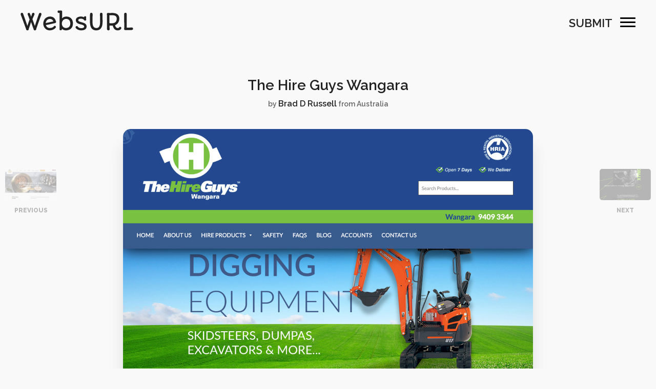

--- FILE ---
content_type: text/html; charset=UTF-8
request_url: https://www.websurl.com/website/1231/the-hire-guys-wangara
body_size: 6747
content:
<!doctype html>
<html lang="en">
<head>
<meta charset="utf-8">
<meta name="viewport" content="width=device-width, initial-scale=1, shrink-to-fit=no">
<title>The Hire Guys Wangara</title>
<meta name="author" content="The Hire Guys Wangara"/>
<meta name="description" content="The Hire Guys Wangara are the Equipment Hire Perth Experts!

With over 40 categories of equipment hire to select from, our range is second to none. "/>
<link rel="canonical" href="https://www.websurl.com/website/1231/the-hire-guys-wangara"/>
<meta name="keywords" content="WebsURL, Web url, Website url, CSS Website Awards, CSS Gallery, CSS Awards, Website Awards, CSS Showcase, Website Gallery"/>
<meta property="og:site_name" content="WebsURL"/>
<meta property="og:image" content="https://www.websurl.com/public/website_image/2023/08/the-hire-guys-wangara7.jpg"/>
<meta property="og:title" content="The Hire Guys Wangara"/>
<meta property="og:type" content="website"/>
<meta property="og:url" content="https://www.websurl.com/website/1231/the-hire-guys-wangara"/>
<meta property="og:description" content="The Hire Guys Wangara are the Equipment Hire Perth Experts!

With over 40 categories of equipment hire to select from, our range is second to none. "/>
<meta name="twitter:card" content="https://www.websurl.com/public/website_image/2023/08/the-hire-guys-wangara7.jpg"/>
<meta name="twitter:description" content="The Hire Guys Wangara are the Equipment Hire Perth Experts!

With over 40 categories of equipment hire to select from, our range is second to none. "/>
<meta name="twitter:title" content="The Hire Guys Wangara"/>
<meta name="twitter:site" content="@websurl"/>
<meta name="twitter:domain" content="WebsURL"/>
<meta name="twitter:creator" content="@websurl"/>
<meta name="twitter:image:src" content="https://www.websurl.com/public/website_image/2023/08/the-hire-guys-wangara7.jpg"/>
<link rel="icon" href="https://www.websurl.com/public/images/fav.png" type="image/svg+xml"/>
<link href="https://fonts.googleapis.com/css2?family=Raleway:wght@300;400;500;600;800&display=swap" rel="stylesheet">
<link href="https://www.websurl.com/public/css/style.css" rel="stylesheet">
<script src="https://www.websurl.com/public/js/jquery-3.3.1.min.js"></script>
<!-- Global site tag (gtag.js) - Google Analytics -->
<script async src="https://www.googletagmanager.com/gtag/js?id=G-K279653R4V"></script>
<script>
  window.dataLayer = window.dataLayer || [];
  function gtag(){dataLayer.push(arguments);}
  gtag('js', new Date());

  gtag('config', 'G-K279653R4V');
</script>
</head>
<body>
<div>
<header>
  <div class="header-main">
    <div class="logo"> <a href="https://www.websurl.com">
      <svg version="1.1" id="Layer_1" xmlns="http://www.w3.org/2000/svg" xmlns:xlink="http://www.w3.org/1999/xlink" x="0px" y="0px" width="592.44px" height="104.88px" viewBox="0 0 592.44 104.88" enable-background="new 0 0 592.44 104.88" xml:space="preserve">
        <path d="M2.961,26.243C1.982,23.704,1,20.879,1,18.515c0-4.096,2.365-6.288,7.037-6.288c2.134,0,4.21,0.461,6.055,5.478 C26.088,51.216,31.914,68.06,36.068,80.861c4.383-12.572,7.324-22.089,11.823-33.857c-1.73-3.517-5.883-16.782-7.671-20.357 c-1.384-2.482-2.539-5.192-2.539-7.152c0-4.96,1.904-6.922,6.921-6.922c3.46,0,4.788,2.539,9.344,14.822 c0.519,1.328,1.04,3.75,1.559,5.134c1.497-3.287,3.342-9.17,4.556-13.496c0.692-2.94,1.902-6.864,7.093-6.864 c3.923,0,6.402,2.768,6.402,6.864c0,2.133-1.095,4.555-2.306,6.922c-3.287,6.689-5.942,12.861-8.651,19.725 c3.575,9.172,6.575,17.994,12.746,35.528c7.036-20.129,12.748-40.2,20.359-60.042v0.058c0.923-4.671,2.654-8.824,7.614-8.824 c4.326,0,6.691,2.423,6.691,6.287c0,2.826-0.577,4.326-1.788,7.326c-9.459,23.819-16.034,43.372-25.667,71.344 c0.115,0.347,0,0.521,0,0.924c0,3.403-2.537,6.229-7.787,6.229c-4.094,0-5.017-2.825-5.708-5.479v0.058 c-1.674-5.365-3.403-9.517-5.134-14.247c-2.768-7.67-5.538-16.378-8.478-24.165c-3.173,9.055-7.961,24.856-12.458,36.797 c0.115,0.692,0.115,1.499,0.115,1.729c0,3.52-3.518,5.307-7.266,5.307c-5.192,0-6.229-4.786-6.691-7.496 C20.437,72.901,8.729,41.181,2.961,26.243z"/>
        <path d="M153.445,92.053c12.054,0,18.627-4.731,20.302-7.155c1.499-2.305,4.094-4.324,6.114-4.324c3.805,0,6.055,2.479,6.055,6.287 c0,1.443-0.865,3.806-3.805,6.458c-6.404,5.941-15.862,11.133-28.725,11.133c-22.839,0-33.74-19.61-33.74-35.299 c0-22.722,15.631-37.431,36.222-37.431c14.823,0,26.184,9.229,28.954,22.436c1.499,1.269,2.249,3.635,2.249,5.711 c0,3.403-2.653,5.651-6.17,6.517c-15.516,3.922-31.029,6.633-47.237,10.381C136.66,88.245,145.773,92.053,153.445,92.053z M172.938,57.271c-2.652-7.151-9.055-13.091-17.477-13.091c-13.091,0-21.627,8.766-22.781,21.915 C145.66,63.041,159.153,60.561,172.938,57.271z"/>
        <path d="M205.3,87.265c-0.291-21.054,0.461-52.023-0.291-74.979c-1.384-0.058-2.767,0.345-4.671,0.345 c-2.769,0-5.538-1.845-5.538-6.401c0-4.039,2.424-6.229,5.48-6.229c1.211,0,2.307,0.461,3.633,0.461 c3.058,0,6.057-0.461,9.459-0.461c3.116,0,5.48,2.249,5.48,5.939c0,9.98-0.346,24.283-0.461,34.779 c5.017-5.362,13.611-8.998,22.608-8.998c20.534,0,34.548,14.075,34.548,35.992c0,24.106-15.341,36.738-36.97,36.738 c-8.017,0-15.977-3.287-20.878-7.899v2.42c0,4.038-4.039,5.018-7.037,5.018c-3.288,0-5.305-0.864-5.305-4.959 C205.358,95.973,205.358,91.763,205.3,87.265z M238.173,92.053c13.381,0,23.533-7.212,23.533-24.167 c0-14.651-8.421-23.705-22.206-23.705c-11.651,0-22.319,10.266-22.319,24.338C217.181,83.053,227.388,92.053,238.173,92.053z"/>
        <path d="M295.74,81.9c3.52,0,4.672,1.673,6.17,3.805c3.059,4.614,8.826,7.211,18.343,7.211c7.844,0,14.533-2.884,14.533-8.075 c0-7.035-8.882-9.458-17.765-11.708c-12.11-2.998-26.356-6.979-26.356-22.494c0-13.785,14.534-18.918,26.875-18.918 c7.096,0,11.362,1.615,16.034,3.52c0.636-2.366,2.538-5.019,5.597-5.019c3.747,0,5.939,1.269,5.939,4.96 c0,2.941-0.346,5.998-0.346,9.747c0.403,0.924,0.519,2.133,0.519,2.999c0,3.634-2.596,5.076-5.939,5.076 c-3.115,0-5.71-2.306-6.634-4.786c-2.48-2.078-7.498-5.365-15.573-5.365c-7.845,0-13.668,3.057-13.668,7.845 c0,6.114,8.13,8.479,17.244,10.957c12.459,3.404,26.704,7.384,26.704,22.322c0,17.245-17.016,20.475-28.49,20.475 c-16.094,0-29.762-9.748-29.762-16.609C289.165,84.322,292.857,81.9,295.74,81.9z"/>
        <path d="M365.187,22.551c0-6.516,1.268-10.555,6.112-10.555c5.597,0,7.67,3.52,7.67,9.113c0,4.846-0.632,10.439-0.632,38.124 c0,16.727,2.479,32.933,20.705,32.933c13.957,0,19.09-11.534,19.09-32.298c0-18.572-0.404-32.013-0.575-37.721 c-0.058-1.153-0.058-2.652-0.058-2.883c0-5.48,2.653-7.268,6.688-7.268c5.308,0,6.981,3.403,6.981,6.401 c0,2.539-0.289,5.191-0.289,8.02c0,6.112,0.115,11.304,0.229,16.033c0,5.538,0.233,11.017,0.233,17.533 c0,28.147-10.556,44.526-32.933,44.526c-16.785,0-33.222-8.189-33.339-44.121C365.012,48.218,365.187,35.991,365.187,22.551z"/>
        <path d="M454.416,91.646c0-32.008,0-47.812,0.059-67.249c-0.405-1.096-0.809-3.287-0.809-4.96c0-3.287,2.078-6.691,6.114-6.691 c3.172,0,6.4,0.577,10.496,0.577c3.403,0,6.862-0.519,10.728-0.577c23.186,0,38.241,8.94,38.241,29.761 c0,19.609-12.114,30.568-22.147,34.605c1.325,8.246,6.054,15.168,13.956,15.168c2.939,0,5.424-0.749,7.152-3.4 c1.094-1.559,2.539-2.942,4.901-2.942c4.152,0,6.576,2.596,6.576,6.115c0,6.573-7.787,12.398-19.668,12.398 c-16.381,0-23.187-15.457-25.262-25.031c-1.903,0-6.46,0-8.536-0.058c-2.25-0.058-5.882-0.115-8.594-0.115v8.421 c0.116,3.575,1.268,6.978,1.268,10.554c0,4.384-3.979,6.229-6.922,6.229c-4.555,0-7.9-3.346-7.9-8.075 C454.069,94.703,454.242,93.032,454.416,91.646z M480.08,67.193c20.821,0,25.553-12.4,25.553-25.205 c0-16.783-17.475-17.302-25.84-17.302c-3.923,0-7.844,0.171-12.514,0.231c-0.233,5.882-0.233,9.056-0.233,14.88 c0,10.381,0.115,17.59,0.521,27.049C471.603,67.02,479.042,67.193,480.08,67.193z M494.5,77.979h0.058H494.5z M494.558,77.979 l0.058-0.058C494.558,77.921,494.558,77.979,494.558,77.979z"/>
        <path d="M545.318,89.571l-0.866-68.866c0.057-5.824,1.847-8.593,6.573-8.593c5.309,0,6.866,1.729,6.866,7.267v8.651 c-0.059,14.361-0.115,46.66,0,61.887c8.938,0,15.054,0,19.033-0.174c2.134-0.173,4.268-0.635,6.688-0.635 c5.019,0,7.788,2.365,7.788,6.805c0,5.999-5.077,6.808-9.861,6.864h-30.627c-3.807,0-6.575-1.095-6.575-6.402 C544.338,94.127,545.318,92.053,545.318,89.571z"/>
      </svg>
      </a> </div>
    <div class="right"> <a href="https://www.websurl.com/submit" class="submit-btn">Submit</a>
      <div class="nav-icon not-active"> <span></span> <span></span> <span></span> </div>
    </div>
  </div>
</header>
<div class="filters">
  <div class="box-section">
    <form action="https://www.websurl.com/search" method="get">
      <input name="text" id="search_bar" type="text" placeholder="Search..."  class="form-control" >
      <button  type="submit">
      <svg xmlns="http://www.w3.org/2000/svg" version="1.1" xmlns:xlink="http://www.w3.org/1999/xlink" xmlns:svgjs="http://svgjs.com/svgjs" width="512" height="512" x="0" y="0" viewBox="0 0 512.005 512.005" style="enable-background:new 0 0 512 512" xml:space="preserve">
        <path d="M505.749,475.587l-145.6-145.6c28.203-34.837,45.184-79.104,45.184-127.317c0-111.744-90.923-202.667-202.667-202.667    S0,90.925,0,202.669s90.923,202.667,202.667,202.667c48.213,0,92.48-16.981,127.317-45.184l145.6,145.6    c4.16,4.16,9.621,6.251,15.083,6.251s10.923-2.091,15.083-6.251C514.091,497.411,514.091,483.928,505.749,475.587z     M202.667,362.669c-88.235,0-160-71.765-160-160s71.765-160,160-160s160,71.765,160,160S290.901,362.669,202.667,362.669z" data-original="#000000"></path>
      </svg>
      </button>
    </form>
  </div>
  <div class="box-section text-center" style="padding-top:30px;">
    <ul class="colors">
            <li><a href="https://www.websurl.com/colours/black" style="background:#000000;">Black</a></li>
            <li><a href="https://www.websurl.com/colours/grey" style="background:#6c6c6c;">Grey</a></li>
            <li><a href="https://www.websurl.com/colours/white" style="background:#ffffff;">White</a></li>
            <li><a href="https://www.websurl.com/colours/blue" style="background:#0000ff;">Blue</a></li>
            <li><a href="https://www.websurl.com/colours/purple" style="background:#800080;">Purple</a></li>
            <li><a href="https://www.websurl.com/colours/red" style="background:#ff0000;">Red</a></li>
            <li><a href="https://www.websurl.com/colours/pink" style="background:#ff00a8;">Pink</a></li>
            <li><a href="https://www.websurl.com/colours/yellow" style="background:#ffff00;">Yellow</a></li>
            <li><a href="https://www.websurl.com/colours/orange" style="background:#ffa500;">Orange</a></li>
            <li><a href="https://www.websurl.com/colours/brown" style="background:#a52a2a;">Brown</a></li>
            <li><a href="https://www.websurl.com/colours/green" style="background:#008000;">Green</a></li>
          </ul>
  </div>
  <div class="box-section flex">
    <h4>Categories</h4>
    <ul>
            <li><a href="https://www.websurl.com/categories/architecture">Architecture</a></li>
            <li><a href="https://www.websurl.com/categories/art-and-illustration">Art &amp; Illustration</a></li>
            <li><a href="https://www.websurl.com/categories/blog">Blog</a></li>
            <li><a href="https://www.websurl.com/categories/business">Business</a></li>
            <li><a href="https://www.websurl.com/categories/company">Company</a></li>
            <li><a href="https://www.websurl.com/categories/corporate">Corporate</a></li>
            <li><a href="https://www.websurl.com/categories/culture">Culture</a></li>
            <li><a href="https://www.websurl.com/categories/design-agencies">Design Agencies</a></li>
            <li><a href="https://www.websurl.com/categories/designer">Designer</a></li>
            <li><a href="https://www.websurl.com/categories/developer">Developer</a></li>
            <li><a href="https://www.websurl.com/categories/e-commerce">E-Commerce</a></li>
            <li><a href="https://www.websurl.com/categories/education">Education</a></li>
            <li><a href="https://www.websurl.com/categories/entertainment">Entertainment</a></li>
            <li><a href="https://www.websurl.com/categories/events">Events</a></li>
            <li><a href="https://www.websurl.com/categories/experimental">Experimental</a></li>
            <li><a href="https://www.websurl.com/categories/fashion">Fashion</a></li>
            <li><a href="https://www.websurl.com/categories/film-and-tv">Film &amp; TV</a></li>
            <li><a href="https://www.websurl.com/categories/finance">Finance</a></li>
            <li><a href="https://www.websurl.com/categories/food-and-drink">Food &amp; Drink</a></li>
            <li><a href="https://www.websurl.com/categories/games">Games</a></li>
            <li><a href="https://www.websurl.com/categories/health">Health</a></li>
            <li><a href="https://www.websurl.com/categories/hotel-and-restaurant">Hotel &amp; Restaurant</a></li>
            <li><a href="https://www.websurl.com/categories/institutions">Institutions</a></li>
            <li><a href="https://www.websurl.com/categories/lifestyle">Lifestyle</a></li>
            <li><a href="https://www.websurl.com/categories/magazine">Magazine</a></li>
            <li><a href="https://www.websurl.com/categories/mobile-and-apps">Mobile &amp; Apps</a></li>
            <li><a href="https://www.websurl.com/categories/music-and-sound">Music &amp; Sound</a></li>
            <li><a href="https://www.websurl.com/categories/newspaper">Newspaper</a></li>
            <li><a href="https://www.websurl.com/categories/organization">Organization</a></li>
            <li><a href="https://www.websurl.com/categories/other">Other</a></li>
            <li><a href="https://www.websurl.com/categories/personal">Personal</a></li>
            <li><a href="https://www.websurl.com/categories/photography">Photography</a></li>
            <li><a href="https://www.websurl.com/categories/portfolio">Portfolio</a></li>
            <li><a href="https://www.websurl.com/categories/promotional">Promotional</a></li>
            <li><a href="https://www.websurl.com/categories/real-estate">Real Estate</a></li>
            <li><a href="https://www.websurl.com/categories/resource">Resource</a></li>
            <li><a href="https://www.websurl.com/categories/social">Social</a></li>
            <li><a href="https://www.websurl.com/categories/sports">Sports</a></li>
            <li><a href="https://www.websurl.com/categories/startups">Startups</a></li>
            <li><a href="https://www.websurl.com/categories/technology">Technology</a></li>
            <li><a href="https://www.websurl.com/categories/themes">Themes</a></li>
            <li><a href="https://www.websurl.com/categories/web-and-interactive">Web &amp; Interactive</a></li>
            <li><a href="https://www.websurl.com/categories/web-designer">Web Designer</a></li>
            <li><a href="https://www.websurl.com/categories/web-developer">Web Developer</a></li>
          </ul>
  </div>
  <div class="box-section flex">
    <h4>Tags</h4>
    <ul>
            <li><a href="https://www.websurl.com/tags/animation">Animation</a></li>
            <li><a href="https://www.websurl.com/tags/app-style">App Style</a></li>
            <li><a href="https://www.websurl.com/tags/background-images">Background Images</a></li>
            <li><a href="https://www.websurl.com/tags/bootstrap">Bootstrap</a></li>
            <li><a href="https://www.websurl.com/tags/bright">Bright</a></li>
            <li><a href="https://www.websurl.com/tags/canvas">Canvas</a></li>
            <li><a href="https://www.websurl.com/tags/carousel">Carousel</a></li>
            <li><a href="https://www.websurl.com/tags/clean">Clean</a></li>
            <li><a href="https://www.websurl.com/tags/colorful">Colorful</a></li>
            <li><a href="https://www.websurl.com/tags/design">Design</a></li>
            <li><a href="https://www.websurl.com/tags/drupal">Drupal</a></li>
            <li><a href="https://www.websurl.com/tags/fixed-navigation">Fixed Navigation</a></li>
            <li><a href="https://www.websurl.com/tags/flat-design">Flat Design</a></li>
            <li><a href="https://www.websurl.com/tags/fluid">Fluid</a></li>
            <li><a href="https://www.websurl.com/tags/fullscreen">Fullscreen</a></li>
            <li><a href="https://www.websurl.com/tags/gallery">Gallery</a></li>
            <li><a href="https://www.websurl.com/tags/graphic-design">Graphic design</a></li>
            <li><a href="https://www.websurl.com/tags/grid">Grid</a></li>
            <li><a href="https://www.websurl.com/tags/horizontal-layout">Horizontal Layout</a></li>
            <li><a href="https://www.websurl.com/tags/icons">Icons</a></li>
            <li><a href="https://www.websurl.com/tags/illustration">Illustration</a></li>
            <li><a href="https://www.websurl.com/tags/infinite-scroll">Infinite Scroll</a></li>
            <li><a href="https://www.websurl.com/tags/interaction">Interaction</a></li>
            <li><a href="https://www.websurl.com/tags/interaction-design">Interaction Design</a></li>
            <li><a href="https://www.websurl.com/tags/menu-horizontal">Menu - Horizontal</a></li>
            <li><a href="https://www.websurl.com/tags/menu-vertical">Menu - Vertical</a></li>
            <li><a href="https://www.websurl.com/tags/minimal">Minimal</a></li>
            <li><a href="https://www.websurl.com/tags/one-page">One Page</a></li>
            <li><a href="https://www.websurl.com/tags/parallax">Parallax</a></li>
            <li><a href="https://www.websurl.com/tags/photo-and-video">Photo &amp; Video</a></li>
            <li><a href="https://www.websurl.com/tags/photography">Photography</a></li>
            <li><a href="https://www.websurl.com/tags/portfolio">Portfolio</a></li>
            <li><a href="https://www.websurl.com/tags/responsive">Responsive</a></li>
            <li><a href="https://www.websurl.com/tags/responsive-design">Responsive Design</a></li>
            <li><a href="https://www.websurl.com/tags/retro">Retro</a></li>
            <li><a href="https://www.websurl.com/tags/scrolling">Scrolling</a></li>
            <li><a href="https://www.websurl.com/tags/seo">SEO</a></li>
            <li><a href="https://www.websurl.com/tags/social-integration">Social Integration</a></li>
            <li><a href="https://www.websurl.com/tags/sound-audio">Sound-Audio</a></li>
            <li><a href="https://www.websurl.com/tags/storytelling">Storytelling</a></li>
            <li><a href="https://www.websurl.com/tags/svg">SVG</a></li>
            <li><a href="https://www.websurl.com/tags/texture">Texture</a></li>
            <li><a href="https://www.websurl.com/tags/transitions">Transitions</a></li>
            <li><a href="https://www.websurl.com/tags/typography">Typography</a></li>
            <li><a href="https://www.websurl.com/tags/ui-design">UI design</a></li>
            <li><a href="https://www.websurl.com/tags/vector">Vector</a></li>
            <li><a href="https://www.websurl.com/tags/video">Video</a></li>
            <li><a href="https://www.websurl.com/tags/web-fonts">Web Fonts</a></li>
            <li><a href="https://www.websurl.com/tags/woocommerce">WooCommerce</a></li>
            <li><a href="https://www.websurl.com/tags/wordpress">WordPress</a></li>
          </ul>
  </div>
</div>
    <div class="container">
        <div class="next-prev">                <div class="prev"><a href="https://www.websurl.com/website/1230/patiala-house"  title="Patiala House"><img src="https://www.websurl.com/public/thumb_website_image/2023/08/patiala-house15.jpg" alt="Patiala House"> <b>Previous</b></a> </div>
            
                            <div class="next"> <a href="https://www.websurl.com/website/1261/event-agency-xting"  title="event agency Xting"><img src="https://www.websurl.com/public/thumb_website_image/2023/09/event-agency-xting16.jpg" alt="event agency Xting"><b>Next</b></a> </div>
            </div>
        <div class="site-detais">
            <h1><a href="https://thehireguyswangara.com.au/" target="_blank">The Hire Guys Wangara</a></h1>
            <div class="by">by
                <h2><a target="_blank" href="https://adrenalinedm.com.au/">Brad D Russell</a></h2>
                                from Australia
                 </div>
            <div class="img"> <a href="https://thehireguyswangara.com.au/" target="_blank" title="The Hire Guys Wangara"><img src="https://www.websurl.com/public/website_image/2023/08/the-hire-guys-wangara7.jpg" alt="The Hire Guys Wangara"></a> </div>
            <div class="social">                                                                                                                  </div>
            <div class="row align-items-lg-center">
                <div class="col-6">
                    <div class="categories">                              <a href="https://www.websurl.com/categories/business">Business</a>                                                          <a href="https://www.websurl.com/categories/technology">Technology</a>                                                      <a href="https://www.websurl.com/tags/animation">Animation</a>                                                          <a href="https://www.websurl.com/tags/wordpress">WordPress</a>                                                          <a href="https://www.websurl.com/tags/woocommerce">WooCommerce</a>  </div>
                </div>
                <div class="col-6">
                    <div class="colour">                              <a href="https://www.websurl.com/colours/white" style="background:White;">White</a>                                                          <a href="https://www.websurl.com/colours/blue" style="background:Blue;">Blue</a>                                                          <a href="https://www.websurl.com/colours/green" style="background:Green;">Green</a>  </div>
                </div>
            </div>
            <h3>About</h3>
            <p>The Hire Guys Wangara are the Equipment Hire Perth Experts!

With over 40 categories of equipment hire to select from, our range is second to none. From trailers to compactors and scissor lifts to lawn mowers, generators and trailers, The Hire Guys Wangara are sure to have a solution to meet your requirements. We are setup to not only cater for the tradesman, but also the do it yourself home renovator.

As a family owned and operated business, our team has extensive experience which translates to great advice in relation to the best equipment to suit your project.

Our equipment hire yard is located in Wangara and open 7 days a week. With a high focus on safety and maintenance, you can rest assured you are in good hands with the equipment hire Perth experts.</p>
        </div>
    </div>
  <footer>
    <div class="fot-link"><a href="https://www.websurl.com/contact-us">Contact Us</a><a href="https://www.websurl.com/submit">Submit a site</a><a href="https://www.facebook.com/websurl" target="_blank">Facebook</a><a href="https://twitter.com/websurl" target="_blank">Twitter</a><a href="https://www.instagram.com/websurlcom" target="_blank">Instagram</a><a href="https://pinterest.com/websurl" target="_blank">Pinterest</a></div>
    <div>All rights reserved  &copy; 2026 WebsURL</div>
  </footer>
</div>
<script>
    	var navicon = $('.nav-icon');
		navicon.on('click', function() {
		  $(this).toggleClass('active');
		  $(this).toggleClass('not-active');
		  $(".filters").toggleClass('active');
		  $("body").toggleClass('hidden');
		});
    </script>
<script defer src="https://static.cloudflareinsights.com/beacon.min.js/vcd15cbe7772f49c399c6a5babf22c1241717689176015" integrity="sha512-ZpsOmlRQV6y907TI0dKBHq9Md29nnaEIPlkf84rnaERnq6zvWvPUqr2ft8M1aS28oN72PdrCzSjY4U6VaAw1EQ==" data-cf-beacon='{"version":"2024.11.0","token":"275e0830f79a42e0b850c646724ac0f2","r":1,"server_timing":{"name":{"cfCacheStatus":true,"cfEdge":true,"cfExtPri":true,"cfL4":true,"cfOrigin":true,"cfSpeedBrain":true},"location_startswith":null}}' crossorigin="anonymous"></script>
</body>
</html>


--- FILE ---
content_type: text/css
request_url: https://www.websurl.com/public/css/style.css
body_size: 4150
content:
* {
	-moz-box-sizing: border-box;
	-webkit-box-sizing: border-box;
	box-sizing: border-box;
}
body {
	font-family: 'Raleway', Verdana, Geneva, sans-serif;
	font-size:14px;
	color:#222;
	margin:0px;
	font-weight:600;
	padding:0px;
	background:#f9f9f9;
}
textarea, input {
	font-family: 'Raleway', Verdana, Geneva, sans-serif;
	font-size:18px;
}
h1, h2, h3, h4, h5 {
	margin:0px;
	padding:0px;
	font-weight:600;
}
a {
	-webkit-transition: all 0.3s linear;
	-moz-transition: all 0.3s linear;
	-ms-transition: all 0.3s linear;
	-o-transition: all 0.3s linear;
	transition: all 0.3s linear;
	color:#222;
	text-decoration:none;
}
a:hover {
	color:#8b32f0;
}
a:focus{outline:0px;}
.text-center {
	text-align:center;
}
.text-left {
	text-align:left;
}
.text-right {
	text-align:left;
}
.p10 {
	padding:10px;
}
.p40 {
	padding:40px;
}
.pb30{padding-bottom:30px;}
.p30 {
	padding:30px;
}
.mb60 {
	margin-bottom:60px;
}
.mt20{margin-top:20px;}
.mb40 {
	margin-bottom:40px;
}
.hidden {
	overflow:hidden;
}
.inline {
	display:inline-block;
}
.row {
	display:-ms-flexbox;
	display:flex;
	-ms-flex-wrap:wrap;
	flex-wrap:wrap;
	margin-right:-15px;
	margin-left:-15px
}
.col, .col-1, .col-10, .col-11, .col-12, .col-2, .col-3, .col-4, .col-5, .col-6, .col-7, .col-8, .col-9, .col-auto {
	position:relative;
	width:100%;
	padding-right:15px;
	padding-left:15px;
}
.col {
	-ms-flex-preferred-size:0;
	flex-basis:0;
	-ms-flex-positive:1;
	flex-grow:1;
	max-width:100%
}
.col-auto {
	-ms-flex:0 0 auto;
	flex:0 0 auto;
	width:auto;
	max-width:100%
}
.col-1 {
	-ms-flex:0 0 8.333333%;
	flex:0 0 8.333333%;
	max-width:8.333333%
}
.col-2 {
	-ms-flex:0 0 16.666667%;
	flex:0 0 16.666667%;
	max-width:16.666667%
}
.col-3 {
	-ms-flex:0 0 25%;
	flex:0 0 25%;
	max-width:25%
}
.col-4 {
	-ms-flex:0 0 33.333333%;
	flex:0 0 33.333333%;
	max-width:33.333333%
}
.col-5 {
	-ms-flex:0 0 41.666667%;
	flex:0 0 41.666667%;
	max-width:41.666667%
}
.col-6 {
	-ms-flex:0 0 50%;
	flex:0 0 50%;
	max-width:50%
}
.col-7 {
	-ms-flex:0 0 58.333333%;
	flex:0 0 58.333333%;
	max-width:58.333333%
}
.col-8 {
	-ms-flex:0 0 66.666667%;
	flex:0 0 66.666667%;
	max-width:66.666667%
}
.col-9 {
	-ms-flex:0 0 75%;
	flex:0 0 75%;
	max-width:75%
}
.col-10 {
	-ms-flex:0 0 83.333333%;
	flex:0 0 83.333333%;
	max-width:83.333333%
}
.col-11 {
	-ms-flex:0 0 91.666667%;
	flex:0 0 91.666667%;
	max-width:91.666667%
}
.col-12 {
	-ms-flex:0 0 100%;
	flex:0 0 100%;
	max-width:100%
}
header {
	position:fixed;
	top:0px;
	left:0px;
	width:100%;
	padding:20px 40px;
	-moz-box-sizing: border-box;
	-webkit-box-sizing: border-box;
	box-sizing: border-box;
	z-index:2;
	box-shadow:0 0 15px 20px #f9f9f9;
	background:#f9f9f9;
}
.header-main {
	position:relative;
	display:flex;
	display:-ms-flexbox;
	ms-flex-align:center!important;
	align-items:center!important
}
.header-main .right {
	display:flex;
	justify-content:flex-end;
	flex:1;
	-ms-flex-wrap:wrap;
	flex-wrap:wrap;
	text-transform:uppercase;
}
.logo {
	font-size:40px;
	font-weight:400;
}
.logo svg{max-width:220px; height:40px;}
.logo a path{fill:#222;transition: all 0.3s linear;}
.logo a:hover path{fill:#8b32f0;}
.logo a {
	text-decoration:none;
}
.header-main .right .submit-btn {
	margin:0 15px;
	font-size:22px;
	line-height:22px;
}
.filters {
	background:#fff;
	position:fixed;
	top:-100%;
	left:0px;
	width:100%;
	z-index:1;
	overflow:auto;
	height:100%;
	padding:30px;
	opacity:0;
	-webkit-transition: all 0.3s linear;
	-moz-transition: all 0.3s linear;
	-ms-transition: all 0.3s linear;
	-o-transition: all 0.3s linear;
	transition: all 0.3s linear;
	padding-top:130px;
}
.filters.active {
	top:0%;
	opacity:1;
}
.filters h4 {
	text-transform:uppercase;
	padding-bottom:10px;
	padding-top:20px;
	font-weight:900;
}
.box-section {
	max-width:1100px;
	margin:0 auto;
	border-bottom:1px solid #ddd;
	padding-bottom:30px;
}
.box-section:last-child {
	border:0px;
}
.filters ul {
	margin:0px;
	padding:0px;
}
.filters ul li {
	list-style:none;
}
.filters .flex ul {
	display:-ms-flexbox;
	display:flex;
	-ms-flex-wrap:wrap;
	flex-wrap:wrap;
}
.filters .flex ul li {
	-ms-flex:0 0 25%;
	flex:0 0 25%;
	max-width:25%;
	padding:7px 0;
}
.filters ul.colors li {
	display:inline-block;
}
.filters ul.colors li a {
	width:60px;
	height:60px;
	box-shadow: 0 2px 10px 0 rgba(0, 0, 0, 0);
	vertical-align:middle;
	border-radius:100%;
	display:block;
	overflow:hidden;
	text-indent:-200px;
	border:5px solid #ddd;
}
.filters ul.colors li a:hover {
	border-color:#fff;
	box-shadow: 0 2px 10px 0 rgba(0, 0, 0, 0.3);
}
.filters a {
	color:#666;
}
.filters a:hover {
	color:#8b32f0;
}
.filters form {
	position:relative;
	display:block;
	max-width:600px;
	margin:0 auto;
}
.filters .form-control {
	width:100%;
	padding:20px 80px 20px 20px;
	height:70px;
	line-height:70px;
	font-size:30px;
	margin:0px;
}
.filters button {
	position:absolute;
	top:0px;
	right:0px;
	width:70px;
	height:70px;
	cursor:pointer;
	background:none;
	border:0px;
}
.filters svg {
	width:50px;
	height:50px;
}
.filters svg path {
	fill:#666;
}
.filters button:hover svg path {
	fill:#8b32f0;
}
.container {
	padding:150px 40px 40px 40px;
}
footer {
	text-align:center;
	padding:40px;
}
footer .fot-link {
	padding-bottom:20px;
}
footer a {
	color:#222;
	text-decoration:none;
	display:inline-block;
	margin:0 10px;
}
footer a:hover {
	color:#8b32f0;
}
.align-items-lg-center {
	-ms-flex-align:center!important;
	align-items:center!important
}
.site-row {
	margin:0 -20px;
}
.site-row:after, .site-row:before {
	clear:both;
	content:"";
	display:block;
	width:100%;
}
.site-item {
	width:33.33%;
	position:relative;
	padding:20px;
	float:left;
}
.site-box {
	position:relative;
	overflow:hidden;
	box-shadow:0px 30px 30px 0 rgba(0, 0, 0, 0.1);
	border-radius:15px;
}
.site-item img {
	max-width:100%;
	-webkit-transition: all 0.3s linear;
	-moz-transition: all 0.3s linear;
	-ms-transition: all 0.3s linear;
	-o-transition: all 0.3s linear;
	transition: all 0.3s linear;
}
.site-item:hover img {
	transform: scale(1.1);
}
.site-item .img {
	line-height:0px;
	overflow:hidden;
}
.site-item .img a:after {
	background:rgba(0, 0, 0, 0.0);
	-webkit-transition: all 0.3s linear;
	-moz-transition: all 0.3s linear;
	-ms-transition: all 0.3s linear;
	-o-transition: all 0.3s linear;
	transition: all 0.3s linear;
	position:absolute;
	border-radius:15px;
	top:0px;
	left:0px;
	width:100%;
	height:100%;
	content:"";
}
.site-item .dec h2 {
	position:absolute;
	opacity:0;
	text-overflow:ellipsis;
	white-space:nowrap;
	overflow:hidden;
	width:100%;
	text-align:center;
	top:60%;
	color:#fff;
	line-height:normal;
	padding:0px 20px;
	margin-bottom:0px;
	margin-top:-15px;
	height:30px;
}
.site-item .dec .by {
	position:absolute;
	opacity:0;
	font-size:18px;
	text-overflow:ellipsis;
	white-space:nowrap;
	overflow:hidden;
	width:100%;
	text-align:center;
	top:70%;
	color:#fff;
	line-height:normal;
	padding:0px;
	margin-top:20px;
	margin-bottom:0px;
	height:25px;
}
.site-item .dec .by h3 {
	display:inline-block;
	font-size:18px;
	margin-left:0px;
}
.site-item .dec a {
	color:rgba(255, 255, 255, 1);
}
.site-item .dec a:hover {
	opacity:0.8;
}
.site-item .go {
	width:40px;
	height:40px;
	opacity:0;
	display:inline-block;
	border:2px solid #fff;
	border-radius:100%;
	padding:5px;
	line-height:30px;
	position:absolute;
	bottom:-50px;
	right:10px;
}
.site-item svg path {
	fill:#fff;
}
.site-item:hover .go, .site-item:hover .dec h2, .site-item:hover .dec .by {
	opacity:1;
	-webkit-transition: all 0.3s linear;
	-moz-transition: all 0.3s linear;
	-ms-transition: all 0.3s linear;
	-o-transition: all 0.3s linear;
	transition: all 0.3s linear;
}
.site-item:hover .dec h2 {
	top:50%;
}
.site-item:hover .dec .by {
	top:50%;
}
.site-item:hover .go {
	bottom:10px;
}
.site-item:hover .img a:after {
	background:rgba(0, 0, 0, 0.7);
}
.form-wrapper {
	max-width:800px;
	margin:0 auto;
}
.form-wrapper h4 {
	font-size:18px;
	text-transform:uppercase;
	margin:20px 0;
}
.form-group {
	padding-bottom:20px;
}
.form-control {
	width:100%;
	padding:10px;
	box-shadow: inset 0px 0px 10px 0px rgba(0, 0, 0, 0), 5px 5px 5px 1px rgba(0, 0, 0, 0)!important;
	height:50px;
	line-height:50px;
	margin-top:10px;
	margin-bottom:5px;
	border-radius:8px;
	border:1px solid rgba(0, 0, 0, 0.2);
}
.form-control:focus {
	border:1px solid rgba(0, 0, 0, 1);
	box-shadow: inset 0px 0px 10px 0px rgba(0, 0, 0, 0), 5px 5px 5px 1px rgba(0, 0, 0, 0)!important;
	outline:0px;
}
.btn {
	-webkit-transition: all 0.3s linear;
	-moz-transition: all 0.3s linear;
	-ms-transition: all 0.3s linear;
	-o-transition: all 0.3s linear;
	transition: all 0.3s linear;
	color:#fff;
	background:#8b32f0;
	border:0px;
	text-transform:uppercase;
	font-size:20px;
	padding:15px 30px;
	cursor:pointer;
	border-radius:30px;
}
.btn:hover {
	background:#222;
	color:#fff;
}
textarea.form-control {
	min-height:150px;
	line-height:20px;
}
.alert-danger {
	color:#d13d3d;
	font-size:12px;
}
.alert-danger strong {
	font-weight:300;
}
.ad-btn {
	border:1px solid #8b32f0;
	color:#8b32f0;
	border-radius:25px!important;
	display:inline-block;
	padding:10px 20px;
}
.ad-btn svg {
	width:15px;
	height:15px;
	margin-bottom:-2px;
}
.ad-btn svg path {
	fill:#8b32f0
}
.ad-btn:hover {
	color:#222;
	border-color:#222;
}
.ad-btn:hover svg path {
	fill:#222
}
.remove-btn {
	border:1px solid #d13d3d;
	color:#d13d3d;
	border-radius:25px!important;
	display:inline-block;
	padding:10px 20px;
}
.remove-btn svg {
	width:15px;
	height:15px;
	margin-bottom:-2px;
}
.remove-btn svg path {
	fill:#d13d3d
}
.remove-btn:hover {
	color:#222;
	border-color:#222;
}
.remove-btn:hover svg path {
	fill:#222
}
.droplist {
	margin-top:10px;
	margin-bottom:5px;
}
.chosen-container-multi .chosen-choices {
	border-radius:8px!important;
	background:#fff;
	border:1px solid rgba(0, 0, 0, 0.2)!important;
	height:35px;
	padding:10px 10px 5px 10px !important;
}
.chosen-container-multi.chosen-container-active .chosen-choices {
	border:1px solid rgba(0, 0, 0, 1)!important
}
.chosen-container-multi .chosen-choices li.search-choice {
	font-size:14px !important;
	margin-bottom:5px !important;
}
.chosen-container-multi .chosen-choices li.search-field {
	margin-bottom:5px !important;
}
.chosen-container .chosen-results li {
	padding:10px !important;
}
.img-prev {
	max-width:500px;
	margin:0 auto;
	text-align:center;
}
.img-prev img {
	max-width:100%;
	border-radius:15px;
}
.file-uploader {
	position:relative;
	max-width:200px;
	margin:10px auto 0 auto;
	overflow:hidden;
}
.file-uploader input {
	width:400px;
	cursor:pointer;
	margin-top:0px;
	margin-left:-200px;
	opacity:0;
	position:relative;
	z-index:2;
}
.file-uploader .btn {
	width:100%;
	position:absolute;
	left:0px;
	top:0px;
	text-align:center;
}
.file-uploader:hover .btn {
	background:#222;
}
.sbt-btn {
	text-align:center;
}
.site-detais {
	max-width:800px;
	margin:0 auto;
}
.site-detais img {
	max-width:100%;
	border-radius:15px;
	box-shadow:0px 30px 30px 0 rgba(0, 0, 0, 0.1);
}
.site-detais h1 {
	text-align:center;
}
.site-detais .img {
	margin:40px 0;
}
.site-detais .by {
	font-weight:600;
	color:#666;
	padding:10px 0 0px 0;
	text-align:center;
}
.site-detais .by h2 {
	display:inline-block;
	font-size:16px;
}
.site-detais h3 {
	text-transform:uppercase;
	font-size:14px;
	font-weight:900;
	margin:20px 0 10px 0;
}
.site-detais p {
	margin:0px;
}
.site-detais .categories a, .site-detais .tags a {
	display:inline-block;
	margin:4px 0;
	border:1px solid #222;
	color:#222;
	padding:8px 15px;
	border-radius:20px;
}
.site-detais .categories a:hover, .site-detais .tags a:hover {
	color:#8b32f0;
	border-color:#8b32f0;
}
.site-detais .colour {
	text-align:right;
}
.site-detais .colour a {
	width:50px;
	height:50px;
	overflow:hidden;
	text-indent:200px;
	display:inline-block; vertical-align:top;
	border-radius:100%;
	box-shadow: inset 0px 0px 5px 0px rgba(0, 0, 0, .1), 0 2px 3px 0 rgba(0, 0, 0, 0.1);
	border:3px solid rgba(255, 255, 255, 1);
}
.site-detais .colour a:hover {
	box-shadow: inset 0px 0px 5px 0px rgba(0, 0, 0, .1), 0 2px 10px 0 rgba(0, 0, 0, 0.1);
	border:10px solid rgba(255, 255, 255, 1);
}
.social {
	text-align:center;
	padding-bottom:30px;
}
.social a {
	display:inline-block;
	margin:0 5px;
	width:35px;
	height:35px;
	background:rgba(0, 0, 0, 0);
	border:1px solid rgba(0, 0, 0, 0);
	border-radius:100%;
	line-height:42px;
}
.social svg {
	width:20px;
	height:20px;
	-webkit-transition: all 0.3s linear;
	-moz-transition: all 0.3s linear;
	-ms-transition: all 0.3s linear;
	-o-transition: all 0.3s linear;
	transition: all 0.3s linear;
}
.social a:hover svg path, .social a:hover svg rect {
	fill:#fff;
}
.social a.fb:hover svg path {
	fill:#4b6ea9;
}
.social a.twitter:hover svg path {
	fill:#29b5f2;
}
.social a.instagram:hover svg path {
	fill:#d14179;
}
.social a.behance:hover svg path, .social a.behance:hover svg rect {
	fill:#0077fb;
}
.social a.dribbble:hover svg path {
	fill:#e65a91;
}
.social a.linkedin:hover svg path {
	fill:#008fc5;
}
.social a.pinterest:hover svg path {
	fill:#e62e20;
}
.social a.tumblr:hover svg path {
	fill:#5a7a8b;
}
.submit-item {
	margin:50px auto 0 auto;
	max-width:650px;
	text-align:center;
	display:-ms-flexbox;
	display:flex;
	-ms-flex-wrap:wrap;
	flex-wrap:wrap;
}
.submit-item .premium, .submit-item .wgs {
	-ms-flex:0 0 46%;
	flex:0 0 46%;
	max-width:46%;
	padding:30px;
	border-radius:15px;
	margin:0 2%;
	box-shadow:0px 30px 30px 0 rgba(0, 0, 0, 0.1);
}
.submit-item .premium {
	background:rgba(139, 50, 240, 0.1);
	color:#2d0061;
	border:2px solid rgba(139, 50, 240, 0.5);
}
.submit-item .premium:hover {
	border:2px solid rgba(139, 50, 240, 1);
}
.submit-item .wgs {
	background:#fffa73;
	color:#001c62;
	border:2px solid rgba(77, 195, 124, 0.5);
}
.submit-item .wgs:hover {
	border:2px solid rgba(77, 195, 124, 1);
}
.submit-item .free{border:2px solid #fff; padding-right:185px; box-shadow:0px 30px 30px 0 rgba(0, 0, 0, 0.1); background:rgba(255,255,255,0.3); padding:30px; text-align:left; border-radius:15px; position:relative; margin:30px 2% 0 2%; -ms-flex:0 0 96%; flex:0 0 96%; max-width:96%;}
.submit-item .free .btn{position:absolute; top:15px; right:30px; background:none; border:1px solid #222; color:#222;}
.submit-item .free .btn:hover{color:#fff; background:#222;}
.submit-item .free p{margin:0;}

.submit-item h4 {
	text-transform:uppercase;
	font-size:20px;
	margin-bottom:15px;
}
.submit-item .amount {
	font-size:70px;
}
.submit-item .btn {
	margin:20px 0 0;
	display:block;
}
.submit-item .wgs .btn {
	background:#4dc37b;
}
.submit-item .wgs .btn:hover {
	background:#222;
}
.alert{position:relative; padding:20px; margin-bottom:1rem; border:1px solid transparent; border-radius:25px; font-size:18px;}
.alert-success{color:#155724; background:#d4edda; border-color:#c3e6cb;}
.alert-danger{color:#721c24; background:#f8d7da; border-color:#f5c6cb;}
.alert-warning{color:#856404; background:#fff3cd; border-color:#ffeeba;}
.alert-info{color:#0c5460; background:#d1ecf1; border-color:#bee5eb;}
.pagination{text-align:center; padding:0px 0 0 0px; margin:0px;}
ul.pagination{padding-top:50px;}
.pagination li{display:inline-block; list-style:none; margin:0px; line-height:35px; font-size:18px; }
.pagination li a{border:1px solid #ddd; color:#222; background:#fff; border-radius:25px; width:40px; height:40px;display:block;}
.pagination li a:hover{border:1px solid #8b32f0; color:#8b32f0;}
.pagination li.active span{border:1px solid #8b32f0; color:#fff; background:#8b32f0; border-radius:25px; width:40px; height:40px; display:block;}
.pagination li.disabled span{border:1px solid #ddd; color:#222; opacity:0.3; background:#fff; border-radius:25px; width:40px; height:40px; line-height:35px; display:block;}
.next-prev{}
.next-prev img{max-width:100%; border-radius:5px;}
.next-prev b{display:block; text-align:center; text-transform:uppercase; font-size:12px; padding-top:10px;}
.next-prev .next{right:10px;position:fixed; top:50%; margin-top:-30px; width:100px;opacity:0.3; transition: all .3s;}
.next-prev .prev{left:10px;position:fixed; top:50%; margin-top:-30px; width:100px;opacity:0.3; transition: all .3s;}
.next-prev .next:hover,.next-prev .prev:hover{opacity:1;}
.nav-icon {
	width:30px;
	cursor: pointer;
}
.nav-icon span {
	display: block;
	width: 100%;
	border-radius: 3px;
	height:3px;
	background: #000;
 	transition: all .3s;
	position: relative;
}
.nav-icon.active span {
	background: #8b32f0;
}
.nav-icon span + span {
	margin-top:5px;
}
 .nav-icon.active span:nth-child(1) {
 animation: ease .7s top forwards;
}
 .nav-icon.not-active span:nth-child(1) {
 animation: ease .7s top-2 forwards;
}
 .nav-icon.active span:nth-child(2) {
 animation: ease .7s scaled forwards;
}
 .nav-icon.not-active span:nth-child(2) {
 animation: ease .7s scaled-2 forwards;
}
 .nav-icon.active span:nth-child(3) {
 animation: ease .7s bottom forwards;
}
 .nav-icon.not-active span:nth-child(3) {
 animation: ease .7s bottom-2 forwards;
}
 @keyframes top {
 0% {
 top: 0;
 transform: rotate(0);
}
 50% {
 top: 22px;
 transform: rotate(0);
}
 100% {
 top:11px;
 transform: rotate(45deg);
}
}
 @keyframes top-2 {
 0% {
 top: 22px;
 transform: rotate(45deg);
}
 50% {
 top: 22px;
 transform: rotate(0deg);
}
 100% {
 top: 0px;
 transform: rotate(0deg);
}
}
 @keyframes bottom {
 0% {
 bottom: 0;
 transform: rotate(0);
}
 50% {
 bottom: 22px;
 transform: rotate(0);
}
 100% {
 bottom:5px;
 transform: rotate(135deg);
}
}
 @keyframes bottom-2 {
 0% {
 bottom:0px;
 transform: rotate(135deg);
}
 50% {
 bottom: 22px;
 transform: rotate(0);
}
 100% {
 bottom: 0;
 transform: rotate(0);
}
}
 @keyframes scaled {
 50% {
 transform: scale(0);
}
 100% {
 transform: scale(0);
}
}
 @keyframes scaled-2 {
 0% {
 transform: scale(0);
}
 50% {
 transform: scale(0);
}
 100% {
 transform: scale(1);
}
}
@media screen and (max-width:1280px) {
 .site-item .dec h2 {
height:20px;
margin-top:-20px;
}
.site-item .dec .by {
margin-top:0px;
}

.site-item .dec h2, .site-item .dec .by, .site-item .dec .by h3 {
font-size:16px;
}
}
@media screen and (max-width:1000px) {
.site-item {
width:50%;
}
.filters .flex ul li {
-ms-flex:0 0 33.33%;
flex:0 0 33.33%;
max-width:33.33%;
}
.next-prev{display:none;}
}
@media screen and (max-width:767px) {
body, .site-detais .by h2 {
font-size:14px;
}
.mb60{margin-bottom:30px;}  
.col-1, .col-2, .col-3, .col-4, .col-5, .col-6, .col-7, .col-8, .col-9, .col-10, .col-11, .col-12 {
-ms-flex:0 0 100%;
flex:0 0 100%;
max-width:100%
}
.site-detais .by {
padding-top:5px;
}
.site-detais h1 {
font-size:22px;
}
.site-detais .categories, .site-detais .colour {
text-align:center;
}
.site-detais .img {
margin:20px 0;
}
.site-detais .colour {
margin-top:20px;
}
.site-detais h3 {
text-align:center;
}
.site-detais p {
text-align:center;
}
.form-wrapper h1 {
font-size:22px;
}
.submit-item {
max-width:350px;
}
.submit-item .premium, .submit-item .wgs {
-ms-flex:0 0 100%;
flex:0 0 100%;
max-width:100%;
margin:0;
}
.submit-item .premium {
margin-bottom:30px;
}
.submit-item .free{border:2px solid #fff; padding-right:0; background:rgba(255,255,255,0.3); padding:30px; text-align:center; border-radius:15px; position:relative; margin:30px 0 0 0; -ms-flex:0 0 100%; flex:0 0 100%; max-width:100%;}
.submit-item .free .btn{position:relative; top:auto; right:auto; background:none; border:1px solid #222; color:#222;}
header {
padding:15px 30px;
}
.container {
padding:100px 30px 30px 30px
}
.logo {
font-size:30px;
}
.filters {
padding-top:100px;
}
}
@media screen and (max-width:500px) {
.mb60{margin-bottom:10px;}    
 .filters .flex ul li {
-ms-flex:0 0 50%;
flex:0 0 50%;
max-width:50%;
}
 .site-item {
width:100%;
}
 .container {
padding:90px 20px 20px 20px
}
 .site-item .dec h2 {
height:20px;
margin-top:-20px;
}
 .site-item .dec .by {
margin-top:0px;
}
 .site-item .dec .by h3 {
margin-left:2px;
}
 .site-item .dec h2, .site-item .dec .by, .site-item .dec .by h3 {
font-size:16px;
}
 .header-main .right .submit-btn {
font-size:18px;
}
 .filters .form-control {
font-size:20px;
padding-right:60px;
height:50px;
line-height:50px;
}
 .filters button {
height:50px;
width:50px;
}
 .filters svg {
height:30px;
width:30px;
}
.logo svg{max-width:120px; height:21px;}
}
@media screen and (max-width:400px) {
 header {
padding:15px 20px;
}
.container {
padding:70px 20px 20px 20px
}
.logo {
font-size:25px;
}
}
